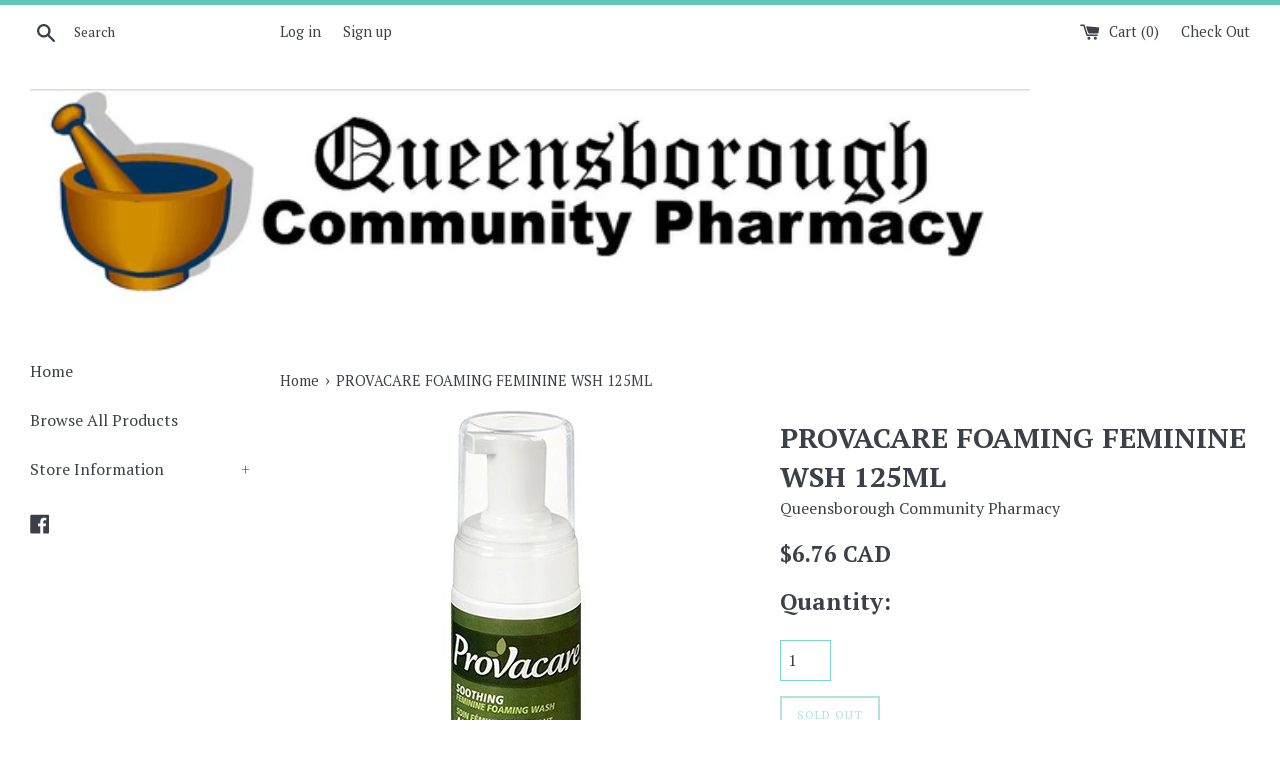

--- FILE ---
content_type: text/html; charset=utf-8
request_url: https://www.google.com/recaptcha/api2/aframe
body_size: 268
content:
<!DOCTYPE HTML><html><head><meta http-equiv="content-type" content="text/html; charset=UTF-8"></head><body><script nonce="Chd4BN4bD_i7DPG0VpzaWg">/** Anti-fraud and anti-abuse applications only. See google.com/recaptcha */ try{var clients={'sodar':'https://pagead2.googlesyndication.com/pagead/sodar?'};window.addEventListener("message",function(a){try{if(a.source===window.parent){var b=JSON.parse(a.data);var c=clients[b['id']];if(c){var d=document.createElement('img');d.src=c+b['params']+'&rc='+(localStorage.getItem("rc::a")?sessionStorage.getItem("rc::b"):"");window.document.body.appendChild(d);sessionStorage.setItem("rc::e",parseInt(sessionStorage.getItem("rc::e")||0)+1);localStorage.setItem("rc::h",'1768685422930');}}}catch(b){}});window.parent.postMessage("_grecaptcha_ready", "*");}catch(b){}</script></body></html>